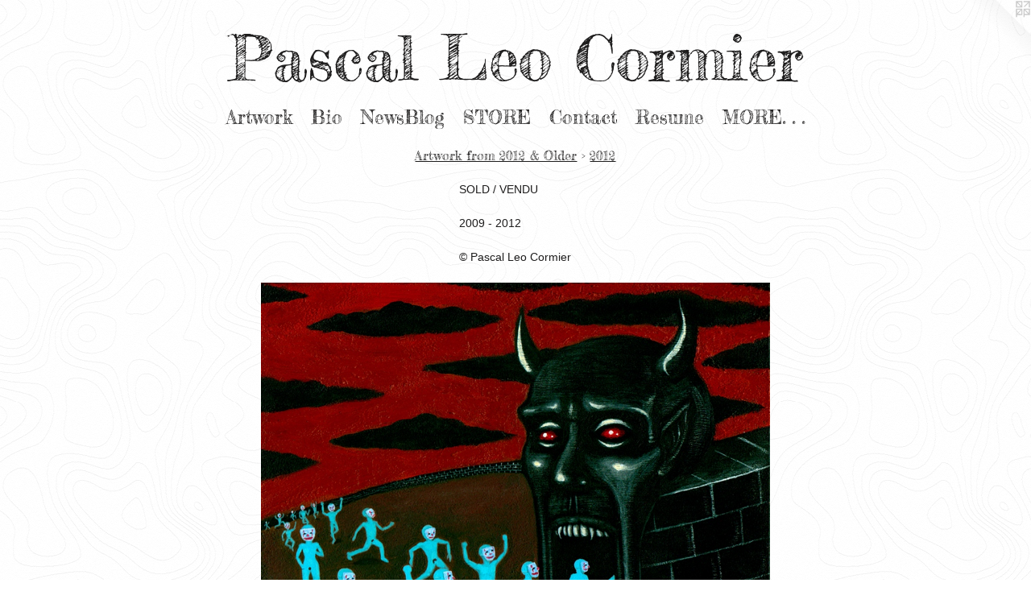

--- FILE ---
content_type: text/html;charset=utf-8
request_url: https://pascalleocormier.com/artwork/2690593-Road%20to%20Avonlea.html
body_size: 3933
content:
<!doctype html><html class="no-js a-image mobile-title-align--center l-simple has-mobile-menu-link--below p-artwork has-page-nav mobile-menu-align--center has-wall-text "><head><meta charset="utf-8" /><meta content="IE=edge" http-equiv="X-UA-Compatible" /><meta http-equiv="X-OPP-Site-Id" content="10688" /><meta http-equiv="X-OPP-Revision" content="2839" /><meta http-equiv="X-OPP-Locke-Environment" content="production" /><meta http-equiv="X-OPP-Locke-Release" content="v0.0.141" /><title>Pascal Leo Cormier</title><link rel="canonical" href="https://pascalleocormier.com/artwork/2690593-Road%20to%20Avonlea.html" /><meta content="website" property="og:type" /><meta property="og:url" content="https://pascalleocormier.com/artwork/2690593-Road%20to%20Avonlea.html" /><meta property="og:title" content="Road to Avonlea" /><meta content="width=device-width, initial-scale=1" name="viewport" /><link type="text/css" rel="stylesheet" href="//cdnjs.cloudflare.com/ajax/libs/normalize/3.0.2/normalize.min.css" /><link type="text/css" rel="stylesheet" media="only all" href="//maxcdn.bootstrapcdn.com/font-awesome/4.3.0/css/font-awesome.min.css" /><link type="text/css" rel="stylesheet" media="not all and (min-device-width: 600px) and (min-device-height: 600px)" href="/release/locke/production/v0.0.141/css/small.css" /><link type="text/css" rel="stylesheet" media="only all and (min-device-width: 600px) and (min-device-height: 600px)" href="/release/locke/production/v0.0.141/css/large-simple.css" /><link type="text/css" rel="stylesheet" media="not all and (min-device-width: 600px) and (min-device-height: 600px)" href="/r17553791640000002839/css/small-site.css" /><link type="text/css" rel="stylesheet" media="only all and (min-device-width: 600px) and (min-device-height: 600px)" href="/r17553791640000002839/css/large-site.css" /><link type="text/css" rel="stylesheet" media="only all and (min-device-width: 600px) and (min-device-height: 600px)" href="//fonts.googleapis.com/css?family=Fredericka+the+Great" /><link type="text/css" rel="stylesheet" media="not all and (min-device-width: 600px) and (min-device-height: 600px)" href="//fonts.googleapis.com/css?family=Fredericka+the+Great&amp;text=MENUHomeArtwkBislgSTORCnacu.%20PL" /><script>window.OPP = window.OPP || {};
OPP.modernMQ = 'only all';
OPP.smallMQ = 'not all and (min-device-width: 600px) and (min-device-height: 600px)';
OPP.largeMQ = 'only all and (min-device-width: 600px) and (min-device-height: 600px)';
OPP.downURI = '/x/6/8/8/10688/.down';
OPP.gracePeriodURI = '/x/6/8/8/10688/.grace_period';
OPP.imgL = function (img) {
  !window.lazySizes && img.onerror();
};
OPP.imgE = function (img) {
  img.onerror = img.onload = null;
  img.src = img.getAttribute('data-src');
  //img.srcset = img.getAttribute('data-srcset');
};</script><script src="/release/locke/production/v0.0.141/js/modernizr.js"></script><script src="/release/locke/production/v0.0.141/js/masonry.js"></script><script src="/release/locke/production/v0.0.141/js/respimage.js"></script><script src="/release/locke/production/v0.0.141/js/ls.aspectratio.js"></script><script src="/release/locke/production/v0.0.141/js/lazysizes.js"></script><script src="/release/locke/production/v0.0.141/js/large.js"></script><script src="/release/locke/production/v0.0.141/js/hammer.js"></script><script>if (!Modernizr.mq('only all')) { document.write('<link type="text/css" rel="stylesheet" href="/release/locke/production/v0.0.141/css/minimal.css">') }</script><style>.media-max-width {
  display: block;
}

@media (min-height: 1028px) {

  .media-max-width {
    max-width: 902.0px;
  }

}

@media (max-height: 1028px) {

  .media-max-width {
    max-width: 87.69444444444444vh;
  }

}</style></head><body><a class=" logo hidden--small" href="http://otherpeoplespixels.com/ref/pascalleocormier.com" title="Website by OtherPeoplesPixels" target="_blank"></a><header id="header"><a class=" site-title" href="/home.html"><span class=" site-title-text u-break-word">Pascal Leo Cormier</span><div class=" site-title-media"></div></a></header><nav class=" hidden--large"><a id="mobile-menu-link" class="mobile-menu-link hidden--no-js hidden--large">MENU</a><ul class=" site-nav"><li class="nav-item nav-home "><a class="nav-link " href="/home.html">Home</a></li><li class="nav-item expanded nav-museum "><a class="nav-link " href="/section/78669.html">Artwork</a><ul><li class="nav-gallery nav-item expanded "><a class="nav-link " href="/section/523229-Recent%20Works.html">Recent</a></li><li class="nav-item expanded nav-museum "><a class="nav-link " href="/section/523834-Archives.html">Archives</a><ul><li class="nav-gallery nav-item expanded "><a class="nav-link " href="/section/537413-2025.html">2025</a></li><li class="nav-gallery nav-item expanded "><a class="nav-link " href="/section/531277-2024.html">2024</a></li><li class="nav-gallery nav-item expanded "><a class="nav-link " href="/section/521635-2023.html">2023</a></li><li class="nav-gallery nav-item expanded "><a class="nav-link " href="/section/521620-2022.html">2022</a></li><li class="nav-item expanded nav-museum "><a class="nav-link " href="/section/411161-Artwork%20from%202012%20%26%20Older.html">Older Works</a><ul><li class="nav-gallery nav-item expanded "><a class="nav-link " href="/section/521617-2021.html">2021</a></li><li class="nav-gallery nav-item expanded "><a class="nav-link " href="/section/521615-2020.html">2020</a></li><li class="nav-gallery nav-item expanded "><a class="nav-link " href="/section/483211-2019.html">2019</a></li><li class="nav-gallery nav-item expanded "><a class="nav-link " href="/section/468212-2018.html">2018</a></li><li class="nav-gallery nav-item expanded "><a class="nav-link " href="/section/455218-2017.html">2017</a></li><li class="nav-gallery nav-item expanded "><a class="nav-link " href="/section/428784-2016.html">2016</a></li><li class="nav-gallery nav-item expanded "><a class="nav-link " href="/section/411159-2015.html">2015</a></li><li class="nav-gallery nav-item expanded "><a class="nav-link " href="/section/387090-2014.html">2014</a></li><li class="nav-gallery nav-item expanded "><a class="nav-link " href="/section/346021-2013.html">2013</a></li><li class="nav-gallery nav-item expanded "><a class="selected nav-link " href="/section/313220-2012.html">2012</a></li><li class="nav-gallery nav-item expanded "><a class="nav-link " href="/section/252607-2011.html">2011</a></li><li class="nav-gallery nav-item expanded "><a class="nav-link " href="/section/252604-2010.html">2010</a></li><li class="nav-item expanded nav-museum "><a class="nav-link " href="/section/252602-2009.html">2009</a><ul><li class="nav-gallery nav-item "><a class="nav-link " href="/section/122164-Militia%20of%20the%20Boogie%20Man%20Show.html">Militia of the Boogie Man Show</a></li><li class="nav-gallery nav-item "><a class="nav-link " href="/artwork/848485-Wounded.html">Random Works from 2009 / Oeuvres alléatoires de 2009</a></li><li class="nav-gallery nav-item "><a class="nav-link " href="/section/2526020000000.html">More 2009</a></li></ul></li><li class="nav-item expanded nav-museum "><a class="nav-link " href="/section/252599-2008.html">2008</a><ul><li class="nav-item nav-museum "><a class="nav-link " href="/section/96728-Hopeless%20Lovers%20Series%20%2f%20S%c3%a9rie%20Amoureux%20Sans%20Espoir.html">Hopeless Lovers Series / Série Amoureux Sans Espoir</a><ul><li class="nav-gallery nav-item "><a class="nav-link " href="/section/110375-Hopeless%20Lovers%20Opening%20Night.html">Hopeless Lovers Opening Night</a></li><li class="nav-gallery nav-item "><a class="nav-link " href="/section/967280000000.html">More Hopeless Lovers Series / Série Amoureux Sans Espoir</a></li></ul></li><li class="nav-item nav-museum "><a class="nav-link " href="/section/96725-Sad%20Songs%20For%20Lonely%20Birds%20Series%20%2f%20S%c3%a9rie%20Tristes%20Chansons%20Pour%20Oiseaux%20Seuls%20.html">Sad Songs For Lonely Birds Series / Série Tristes Chansons Pour Oiseaux Seuls </a><ul><li class="nav-gallery nav-item "><a class="nav-link " href="/section/110376-Sad%20Songs%20For%20Lonely%20Birds%20Show.html">Sad Songs For Lonely Birds Show</a></li><li class="nav-gallery nav-item "><a class="nav-link " href="/section/967250000000.html">More Sad Songs For Lonely Birds Series / Série Tristes Chansons Pour Oiseaux Seuls </a></li></ul></li><li class="nav-gallery nav-item "><a class="nav-link " href="/section/120658-PRESS%20RELEASE.html">PRESS RELEASE</a></li><li class="nav-gallery nav-item "><a class="nav-link " href="/section/260613-Random%20Works%20from%202008%20%2f%20Oeuvres%20all%c3%a9atoires%20de%202008.html">Random Works from 2008 / Oeuvres alléatoires de 2008</a></li><li class="nav-gallery nav-item "><a class="nav-link " href="/section/252589-Older%20Works.html">Older</a></li></ul></li></ul></li></ul></li><li class="nav-item expanded nav-museum "><a class="nav-link " href="/section/455409-STORE.html">STORE</a><ul><li class="nav-gallery nav-item "><a class="nav-link " href="/section/456708-Original%20Artwork%20Available.html">Original Artwork</a></li><li class="nav-gallery nav-item "><a class="nav-link " href="/section/456421-ART%20PRINTS%20.html">Art Prints</a></li></ul></li></ul></li><li class="nav-news nav-item "><a class="nav-link " href="/news.html">Bio</a></li><li class="nav-outside3 nav-item "><a target="_blank" class="nav-link " href="http://pascalism.blogspot.com/2000/08/english-francais_10.html">NewsBlog</a></li><li class="nav-outside4 nav-item "><a class="nav-link " href="/section/455409-STORE.html">STORE</a></li><li class="nav-item nav-contact "><a class="nav-link " href="/contact.html">Contact</a></li><li class="nav-item nav-pdf1 "><a target="_blank" class="nav-link " href="//img-cache.oppcdn.com/fixed/10688/assets/hla25GE7o6x33Yv7.pdf">Resume</a></li><li class="nav-links nav-item "><a class="nav-link " href="/links.html">MORE. . .</a></li></ul></nav><div class=" content"><nav class=" hidden--small" id="nav"><header><a class=" site-title" href="/home.html"><span class=" site-title-text u-break-word">Pascal Leo Cormier</span><div class=" site-title-media"></div></a></header><ul class=" site-nav"><li class="nav-item nav-home "><a class="nav-link " href="/home.html">Home</a></li><li class="nav-item expanded nav-museum "><a class="nav-link " href="/section/78669.html">Artwork</a><ul><li class="nav-gallery nav-item expanded "><a class="nav-link " href="/section/523229-Recent%20Works.html">Recent</a></li><li class="nav-item expanded nav-museum "><a class="nav-link " href="/section/523834-Archives.html">Archives</a><ul><li class="nav-gallery nav-item expanded "><a class="nav-link " href="/section/537413-2025.html">2025</a></li><li class="nav-gallery nav-item expanded "><a class="nav-link " href="/section/531277-2024.html">2024</a></li><li class="nav-gallery nav-item expanded "><a class="nav-link " href="/section/521635-2023.html">2023</a></li><li class="nav-gallery nav-item expanded "><a class="nav-link " href="/section/521620-2022.html">2022</a></li><li class="nav-item expanded nav-museum "><a class="nav-link " href="/section/411161-Artwork%20from%202012%20%26%20Older.html">Older Works</a><ul><li class="nav-gallery nav-item expanded "><a class="nav-link " href="/section/521617-2021.html">2021</a></li><li class="nav-gallery nav-item expanded "><a class="nav-link " href="/section/521615-2020.html">2020</a></li><li class="nav-gallery nav-item expanded "><a class="nav-link " href="/section/483211-2019.html">2019</a></li><li class="nav-gallery nav-item expanded "><a class="nav-link " href="/section/468212-2018.html">2018</a></li><li class="nav-gallery nav-item expanded "><a class="nav-link " href="/section/455218-2017.html">2017</a></li><li class="nav-gallery nav-item expanded "><a class="nav-link " href="/section/428784-2016.html">2016</a></li><li class="nav-gallery nav-item expanded "><a class="nav-link " href="/section/411159-2015.html">2015</a></li><li class="nav-gallery nav-item expanded "><a class="nav-link " href="/section/387090-2014.html">2014</a></li><li class="nav-gallery nav-item expanded "><a class="nav-link " href="/section/346021-2013.html">2013</a></li><li class="nav-gallery nav-item expanded "><a class="selected nav-link " href="/section/313220-2012.html">2012</a></li><li class="nav-gallery nav-item expanded "><a class="nav-link " href="/section/252607-2011.html">2011</a></li><li class="nav-gallery nav-item expanded "><a class="nav-link " href="/section/252604-2010.html">2010</a></li><li class="nav-item expanded nav-museum "><a class="nav-link " href="/section/252602-2009.html">2009</a><ul><li class="nav-gallery nav-item "><a class="nav-link " href="/section/122164-Militia%20of%20the%20Boogie%20Man%20Show.html">Militia of the Boogie Man Show</a></li><li class="nav-gallery nav-item "><a class="nav-link " href="/artwork/848485-Wounded.html">Random Works from 2009 / Oeuvres alléatoires de 2009</a></li><li class="nav-gallery nav-item "><a class="nav-link " href="/section/2526020000000.html">More 2009</a></li></ul></li><li class="nav-item expanded nav-museum "><a class="nav-link " href="/section/252599-2008.html">2008</a><ul><li class="nav-item nav-museum "><a class="nav-link " href="/section/96728-Hopeless%20Lovers%20Series%20%2f%20S%c3%a9rie%20Amoureux%20Sans%20Espoir.html">Hopeless Lovers Series / Série Amoureux Sans Espoir</a><ul><li class="nav-gallery nav-item "><a class="nav-link " href="/section/110375-Hopeless%20Lovers%20Opening%20Night.html">Hopeless Lovers Opening Night</a></li><li class="nav-gallery nav-item "><a class="nav-link " href="/section/967280000000.html">More Hopeless Lovers Series / Série Amoureux Sans Espoir</a></li></ul></li><li class="nav-item nav-museum "><a class="nav-link " href="/section/96725-Sad%20Songs%20For%20Lonely%20Birds%20Series%20%2f%20S%c3%a9rie%20Tristes%20Chansons%20Pour%20Oiseaux%20Seuls%20.html">Sad Songs For Lonely Birds Series / Série Tristes Chansons Pour Oiseaux Seuls </a><ul><li class="nav-gallery nav-item "><a class="nav-link " href="/section/110376-Sad%20Songs%20For%20Lonely%20Birds%20Show.html">Sad Songs For Lonely Birds Show</a></li><li class="nav-gallery nav-item "><a class="nav-link " href="/section/967250000000.html">More Sad Songs For Lonely Birds Series / Série Tristes Chansons Pour Oiseaux Seuls </a></li></ul></li><li class="nav-gallery nav-item "><a class="nav-link " href="/section/120658-PRESS%20RELEASE.html">PRESS RELEASE</a></li><li class="nav-gallery nav-item "><a class="nav-link " href="/section/260613-Random%20Works%20from%202008%20%2f%20Oeuvres%20all%c3%a9atoires%20de%202008.html">Random Works from 2008 / Oeuvres alléatoires de 2008</a></li><li class="nav-gallery nav-item "><a class="nav-link " href="/section/252589-Older%20Works.html">Older</a></li></ul></li></ul></li></ul></li><li class="nav-item expanded nav-museum "><a class="nav-link " href="/section/455409-STORE.html">STORE</a><ul><li class="nav-gallery nav-item "><a class="nav-link " href="/section/456708-Original%20Artwork%20Available.html">Original Artwork</a></li><li class="nav-gallery nav-item "><a class="nav-link " href="/section/456421-ART%20PRINTS%20.html">Art Prints</a></li></ul></li></ul></li><li class="nav-news nav-item "><a class="nav-link " href="/news.html">Bio</a></li><li class="nav-outside3 nav-item "><a target="_blank" class="nav-link " href="http://pascalism.blogspot.com/2000/08/english-francais_10.html">NewsBlog</a></li><li class="nav-outside4 nav-item "><a class="nav-link " href="/section/455409-STORE.html">STORE</a></li><li class="nav-item nav-contact "><a class="nav-link " href="/contact.html">Contact</a></li><li class="nav-item nav-pdf1 "><a target="_blank" class="nav-link " href="//img-cache.oppcdn.com/fixed/10688/assets/hla25GE7o6x33Yv7.pdf">Resume</a></li><li class="nav-links nav-item "><a class="nav-link " href="/links.html">MORE. . .</a></li></ul><footer><div class=" copyright">© 2024 Pascal Leo Cormier </div><div class=" credit"><a href="http://otherpeoplespixels.com/ref/pascalleocormier.com" target="_blank">Website by OtherPeoplesPixels</a></div></footer></nav><main id="main"><div class=" page clearfix media-max-width"><h1 class="parent-title title"><a class=" title-segment hidden--small" href="/section/411161-Artwork%20from%202012%20%26%20Older.html">Artwork from 2012 &amp; Older</a><span class=" title-sep hidden--small"> &gt; </span><a class=" title-segment" href="/section/313220-2012.html">2012</a></h1><div class="description wordy t-multi-column description-0 u-columns-1 u-break-word border-color "><p>SOLD / VENDU</p><p>2009 - 2012</p><p>© Pascal Leo Cormier</p></div><div class=" media-and-info"><div class=" page-media-wrapper media"><a class=" page-media u-spaceball" title="Road to Avonlea" href="/section/313220-2012.html" id="media"><img data-aspectratio="902/720" class="u-img " alt="Road to Avonlea, Road to Hell, Demons, Satan, Devil, Devil's mouth" src="//img-cache.oppcdn.com/fixed/10688/assets/ANsmm2Ilmr6BDRap.jpg" srcset="//img-cache.oppcdn.com/img/v1.0/s:10688/t:QkxBTksrVEVYVCtIRVJF/p:12/g:tl/o:2.5/a:50/q:90/1400x720-ANsmm2Ilmr6BDRap.jpg/902x720/1168b1eab2dab0993648d9d23cc868f4.jpg 902w,
//img-cache.oppcdn.com/img/v1.0/s:10688/t:QkxBTksrVEVYVCtIRVJF/p:12/g:tl/o:2.5/a:50/q:90/984x588-ANsmm2Ilmr6BDRap.jpg/736x588/84192a59263b5d71c97f1d4dbec62648.jpg 736w,
//img-cache.oppcdn.com/fixed/10688/assets/ANsmm2Ilmr6BDRap.jpg 601w" sizes="(max-device-width: 599px) 100vw,
(max-device-height: 599px) 100vw,
(max-width: 601px) 601px,
(max-height: 480px) 601px,
(max-width: 736px) 736px,
(max-height: 588px) 736px,
902px" /></a><a class=" zoom-corner" style="display: none" id="zoom-corner"><span class=" zoom-icon fa fa-search-plus"></span></a><div class="share-buttons a2a_kit social-icons hidden--small" data-a2a-title="Road to Avonlea" data-a2a-url="https://pascalleocormier.com/artwork/2690593-Road%20to%20Avonlea.html"><a class="u-img-link a2a_button_facebook share-button "><span class="facebook social-icon fa-facebook fa "></span></a><a class="u-img-link share-button a2a_button_twitter "><span class="twitter fa-twitter social-icon fa "></span></a><a class="u-img-link a2a_button_pinterest share-button "><span class="fa-pinterest social-icon pinterest fa "></span></a><a class="u-img-link a2a_button_tumblr share-button "><span class="fa-tumblr social-icon tumblr fa "></span></a><a target="_blank" class="u-img-link share-button a2a_dd " href="https://www.addtoany.com/share_save"><span class="social-icon share fa-plus fa "></span></a></div></div><div class=" info border-color"><div class=" wall-text border-color"><div class=" wt-item wt-title">Road to Avonlea</div><div class=" wt-item wt-media"> Acrylic on Board</div><div class=" wt-item wt-dimensions"> 8" x 10"</div><div class=" wt-item wt-date">2012</div></div><div class=" page-nav hidden--small border-color clearfix"><a class=" prev" id="artwork-prev" href="/artwork/2690571-Protector.html">&lt; <span class=" m-hover-show">previous</span></a></div></div></div><div class="share-buttons a2a_kit social-icons hidden--large" data-a2a-title="Road to Avonlea" data-a2a-url="https://pascalleocormier.com/artwork/2690593-Road%20to%20Avonlea.html"><a class="u-img-link a2a_button_facebook share-button "><span class="facebook social-icon fa-facebook fa "></span></a><a class="u-img-link share-button a2a_button_twitter "><span class="twitter fa-twitter social-icon fa "></span></a><a class="u-img-link a2a_button_pinterest share-button "><span class="fa-pinterest social-icon pinterest fa "></span></a><a class="u-img-link a2a_button_tumblr share-button "><span class="fa-tumblr social-icon tumblr fa "></span></a><a target="_blank" class="u-img-link share-button a2a_dd " href="https://www.addtoany.com/share_save"><span class="social-icon share fa-plus fa "></span></a></div></div></main></div><footer><div class=" copyright">© 2024 Pascal Leo Cormier </div><div class=" credit"><a href="http://otherpeoplespixels.com/ref/pascalleocormier.com" target="_blank">Website by OtherPeoplesPixels</a></div></footer><div class=" modal zoom-modal" style="display: none" id="zoom-modal"><style>@media (min-aspect-ratio: 451/360) {

  .zoom-media {
    width: auto;
    max-height: 720px;
    height: 100%;
  }

}

@media (max-aspect-ratio: 451/360) {

  .zoom-media {
    height: auto;
    max-width: 902px;
    width: 100%;
  }

}
@supports (object-fit: contain) {
  img.zoom-media {
    object-fit: contain;
    width: 100%;
    height: 100%;
    max-width: 902px;
    max-height: 720px;
  }
}</style><div class=" zoom-media-wrapper u-spaceball"><img onerror="OPP.imgE(this);" onload="OPP.imgL(this);" data-src="//img-cache.oppcdn.com/fixed/10688/assets/ANsmm2Ilmr6BDRap.jpg" data-srcset="//img-cache.oppcdn.com/img/v1.0/s:10688/t:QkxBTksrVEVYVCtIRVJF/p:12/g:tl/o:2.5/a:50/q:90/1400x720-ANsmm2Ilmr6BDRap.jpg/902x720/1168b1eab2dab0993648d9d23cc868f4.jpg 902w,
//img-cache.oppcdn.com/img/v1.0/s:10688/t:QkxBTksrVEVYVCtIRVJF/p:12/g:tl/o:2.5/a:50/q:90/984x588-ANsmm2Ilmr6BDRap.jpg/736x588/84192a59263b5d71c97f1d4dbec62648.jpg 736w,
//img-cache.oppcdn.com/fixed/10688/assets/ANsmm2Ilmr6BDRap.jpg 601w" data-sizes="(max-device-width: 599px) 100vw,
(max-device-height: 599px) 100vw,
(max-width: 601px) 601px,
(max-height: 480px) 601px,
(max-width: 736px) 736px,
(max-height: 588px) 736px,
902px" class="zoom-media lazyload hidden--no-js " alt="Road to Avonlea, Road to Hell, Demons, Satan, Devil, Devil's mouth" /><noscript><img class="zoom-media " alt="Road to Avonlea, Road to Hell, Demons, Satan, Devil, Devil's mouth" src="//img-cache.oppcdn.com/fixed/10688/assets/ANsmm2Ilmr6BDRap.jpg" /></noscript></div></div><div class=" offline"></div><script src="/release/locke/production/v0.0.141/js/small.js"></script><script src="/release/locke/production/v0.0.141/js/artwork.js"></script><script>var a2a_config = a2a_config || {};a2a_config.prioritize = ['facebook','twitter','linkedin','googleplus','pinterest','instagram','tumblr','share'];a2a_config.onclick = 1;(function(){  var a = document.createElement('script');  a.type = 'text/javascript'; a.async = true;  a.src = '//static.addtoany.com/menu/page.js';  document.getElementsByTagName('head')[0].appendChild(a);})();</script><script>window.oppa=window.oppa||function(){(oppa.q=oppa.q||[]).push(arguments)};oppa('config','pathname','production/v0.0.141/10688');oppa('set','g','true');oppa('set','l','simple');oppa('set','p','artwork');oppa('set','a','image');oppa('rect','m','media','');oppa('send');</script><script async="" src="/release/locke/production/v0.0.141/js/analytics.js"></script><script src="https://otherpeoplespixels.com/static/enable-preview.js"></script></body></html>

--- FILE ---
content_type: text/css;charset=utf-8
request_url: https://pascalleocormier.com/r17553791640000002839/css/large-site.css
body_size: 549
content:
body {
  background-color: #FFFFFF;
  font-weight: normal;
  font-style: normal;
  font-family: "Helvetica", sans-serif;
}

body {
  color: #1E1D1D;
}

main a {
  color: #1E1D1D;
}

main a:hover {
  text-decoration: underline;
  color: #383636;
}

main a:visited {
  color: #383636;
}

.site-title, .mobile-menu-icon {
  color: #1E1D1D;
}

.site-nav, .mobile-menu-link, nav:before, nav:after {
  color: #1E1D1D;
}

.site-nav a {
  color: #1E1D1D;
}

.site-nav a:hover {
  text-decoration: none;
  color: #383636;
}

.site-nav a:visited {
  color: #1E1D1D;
}

.site-nav a.selected {
  color: #383636;
}

.site-nav:hover a.selected {
  color: #1E1D1D;
}

footer {
  color: #ded4c0;
}

footer a {
  color: #1E1D1D;
}

footer a:hover {
  text-decoration: underline;
  color: #383636;
}

footer a:visited {
  color: #383636;
}

.title, .news-item-title, .flex-page-title {
  color: #1E1D1D;
}

.title a {
  color: #1E1D1D;
}

.title a:hover {
  text-decoration: none;
  color: #383636;
}

.title a:visited {
  color: #1E1D1D;
}

.hr, .hr-before:before, .hr-after:after, .hr-before--small:before, .hr-before--large:before, .hr-after--small:after, .hr-after--large:after {
  border-top-color: #868181;
}

.button {
  background: #1E1D1D;
  color: #FFFFFF;
}

.social-icon {
  background-color: #1E1D1D;
  color: #FFFFFF;
}

.welcome-modal {
  background-color: #0B0A0A;
}

.share-button .social-icon {
  color: #1E1D1D;
}

body {
  background-image: url(//static.otherpeoplespixels.com/images/backgrounds/cartographer-almost_white.png);
}

.welcome-modal {
  background-image: url(//static.otherpeoplespixels.com/images/backgrounds/dark_wood-blk.png);
}

.site-title {
  font-family: "Fredericka the Great", sans-serif;
  font-style: normal;
  font-weight: 400;
}

.site-nav {
  font-family: "Fredericka the Great", sans-serif;
  font-style: normal;
  font-weight: 400;
}

.section-title, .parent-title, .news-item-title, .link-name, .preview-placeholder, .preview-image, .flex-page-title {
  font-family: "Fredericka the Great", sans-serif;
  font-style: normal;
  font-weight: 400;
}

body {
  font-size: 14px;
}

.site-title {
  font-size: 76px;
}

.site-nav {
  font-size: 23px;
}

.title, .news-item-title, .link-name, .flex-page-title {
  font-size: 16px;
}

.border-color {
  border-color: hsla(0, 1.6949153%, 11.568627%, 0.2);
}

.p-artwork .page-nav a {
  color: #1E1D1D;
}

.p-artwork .page-nav a:hover {
  text-decoration: none;
  color: #1E1D1D;
}

.p-artwork .page-nav a:visited {
  color: #1E1D1D;
}

.wordy {
  text-align: left;
}

--- FILE ---
content_type: text/css;charset=utf-8
request_url: https://pascalleocormier.com/r17553791640000002839/css/small-site.css
body_size: 340
content:
body {
  background-color: #FFFFFF;
  font-weight: normal;
  font-style: normal;
  font-family: "Helvetica", sans-serif;
}

body {
  color: #1E1D1D;
}

main a {
  color: #1E1D1D;
}

main a:hover {
  text-decoration: underline;
  color: #383636;
}

main a:visited {
  color: #383636;
}

.site-title, .mobile-menu-icon {
  color: #1E1D1D;
}

.site-nav, .mobile-menu-link, nav:before, nav:after {
  color: #1E1D1D;
}

.site-nav a {
  color: #1E1D1D;
}

.site-nav a:hover {
  text-decoration: none;
  color: #383636;
}

.site-nav a:visited {
  color: #1E1D1D;
}

.site-nav a.selected {
  color: #383636;
}

.site-nav:hover a.selected {
  color: #1E1D1D;
}

footer {
  color: #ded4c0;
}

footer a {
  color: #1E1D1D;
}

footer a:hover {
  text-decoration: underline;
  color: #383636;
}

footer a:visited {
  color: #383636;
}

.title, .news-item-title, .flex-page-title {
  color: #1E1D1D;
}

.title a {
  color: #1E1D1D;
}

.title a:hover {
  text-decoration: none;
  color: #383636;
}

.title a:visited {
  color: #1E1D1D;
}

.hr, .hr-before:before, .hr-after:after, .hr-before--small:before, .hr-before--large:before, .hr-after--small:after, .hr-after--large:after {
  border-top-color: #868181;
}

.button {
  background: #1E1D1D;
  color: #FFFFFF;
}

.social-icon {
  background-color: #1E1D1D;
  color: #FFFFFF;
}

.welcome-modal {
  background-color: #0B0A0A;
}

.site-title {
  font-family: "Fredericka the Great", sans-serif;
  font-style: normal;
  font-weight: 400;
}

nav {
  font-family: "Fredericka the Great", sans-serif;
  font-style: normal;
  font-weight: 400;
}

.wordy {
  text-align: left;
}

.site-title {
  font-size: 2.125rem;
}

footer .credit a {
  color: #1E1D1D;
}

--- FILE ---
content_type: text/css; charset=utf-8
request_url: https://fonts.googleapis.com/css?family=Fredericka+the+Great&text=MENUHomeArtwkBislgSTORCnacu.%20PL
body_size: -421
content:
@font-face {
  font-family: 'Fredericka the Great';
  font-style: normal;
  font-weight: 400;
  src: url(https://fonts.gstatic.com/l/font?kit=9Bt33CxNwt7aOctW2xjbCstzwVKsIBVV-9Shz7AlczeVTHPnVyb8FyRzvuDrcigMszfDTL13zuVC-49QtDLiPg&skey=e76684586970fdda&v=v23) format('woff2');
}
